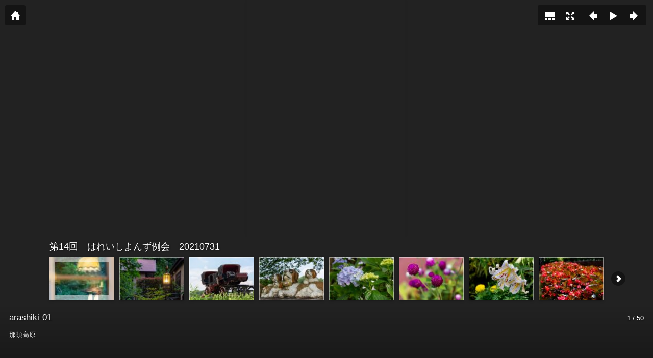

--- FILE ---
content_type: text/html
request_url: http://hareishiyonzu.satuei.net/14reikai20210731/index.html
body_size: 1638
content:
<!DOCTYPE html>
<html lang="ja">
<head>
	<title>第14回　はれいしよんず例会　20210731</title>
	<meta charset="utf-8" />
	<meta name="viewport" id="jb-viewport" content="width=device-width, initial-scale=1.0, minimum-scale=1, maximum-scale=1, user-scalable=0" />
	<meta name="description" content="" />

	<!-- START OPEN GRAPH TAGS-->
	<meta property="og:title" content="第14回　はれいしよんず例会　20210731" />
	<meta property="og:type" content="website" />
	<meta property="og:url" content="harei@satuei.net" />
	<meta property="og:image" content="harei@satuei.net/images/nakazato-01.jpg" />
	<meta property="og:description" content="" />
	<!-- END OPEN GRAPH TAGS-->

	<style type="text/css">
	body {
		margin: 0px;
	}
	</style>
</head>
<body>
	<!--START JUICEBOX EMBED-->
	<script src="jbcore/juicebox.js"></script>
	<script>
	new juicebox({
		containerId: 'juicebox-container',
		galleryWidth: '100%',
		galleryHeight: '100%',
		backgroundColor: 'rgba(34,34,34,1)'
	});
	</script>
	<div id="juicebox-container">
			<!-- Image gallery content for non-javascript devices -->
			<noscript>
				<h1>第14回　はれいしよんず例会　20210731</h1>
				<p></p><p><img src="images/arashiki-01.jpg" title="arashiki-01" alt="那須高原" /><br>arashiki-01 那須高原</p><p><img src="images/arashiki-02.jpg" title="arashiki-02" alt="那須高原" /><br>arashiki-02 那須高原</p><p><img src="images/arashiki-03.jpg" title="arashiki-03" alt="那須高原" /><br>arashiki-03 那須高原</p><p><img src="images/arashiki-04.jpg" title="arashiki-04" alt="那須高原" /><br>arashiki-04 那須高原</p><p><img src="images/arashiki-05.jpg" title="arashiki-05" alt="那須高原" /><br>arashiki-05 那須高原</p><p><img src="images/arashiki-06.jpg" title="arashiki-06" alt="那須高原" /><br>arashiki-06 那須高原</p><p><img src="images/arashiki-07.jpg" title="arashiki-07" alt="那須高原" /><br>arashiki-07 那須高原</p><p><img src="images/arashiki-08.jpg" title="arashiki-08" alt="那須高原" /><br>arashiki-08 那須高原</p><p><img src="images/arashiki-09.jpg" title="arashiki-09" alt="那須高原" /><br>arashiki-09 那須高原</p><p><img src="images/arashiki-10.jpg" title="arashiki-10" alt="ジブリ" /><br>arashiki-10 ジブリ</p><p><img src="images/miyazaki-01.jpg" title="miyazaki-01" alt="01" /><br>miyazaki-01 01</p><p><img src="images/miyazaki-02.jpg" title="miyazaki-02" alt="02" /><br>miyazaki-02 02</p><p><img src="images/miyazaki-03.jpg" title="miyazaki-03" alt="03" /><br>miyazaki-03 03</p><p><img src="images/miyazaki-04.jpg" title="miyazaki-04" alt="04" /><br>miyazaki-04 04</p><p><img src="images/miyazaki-05.jpg" title="miyazaki-05" alt="05" /><br>miyazaki-05 05</p><p><img src="images/miyazaki-06.jpg" title="miyazaki-06" alt="06" /><br>miyazaki-06 06</p><p><img src="images/miyazaki-07.jpg" title="miyazaki-07" alt="07" /><br>miyazaki-07 07</p><p><img src="images/miyazaki-08.jpg" title="miyazaki-08" alt="08" /><br>miyazaki-08 08</p><p><img src="images/miyazaki-09.jpg" title="miyazaki-09" alt="09" /><br>miyazaki-09 09</p><p><img src="images/miyazaki-10.jpg" title="miyazaki-10" alt="10" /><br>miyazaki-10 10</p><p><img src="images/nakazato-01.jpg" title="nakazato-01" alt="夜の散歩　Ⅱ" /><br>nakazato-01 夜の散歩　Ⅱ</p><p><img src="images/nakazato-02.jpg" title="nakazato-02" alt="夜の散歩　Ⅱ" /><br>nakazato-02 夜の散歩　Ⅱ</p><p><img src="images/nakazato-03.jpg" title="nakazato-03" alt="夜の散歩　Ⅱ" /><br>nakazato-03 夜の散歩　Ⅱ</p><p><img src="images/nakazato-04.jpg" title="nakazato-04" alt="夜の散歩　Ⅱ" /><br>nakazato-04 夜の散歩　Ⅱ</p><p><img src="images/nakazato-05.jpg" title="nakazato-05" alt="夜の散歩　Ⅱ" /><br>nakazato-05 夜の散歩　Ⅱ</p><p><img src="images/nakazato-06.jpg" title="nakazato-06" alt="高尾山散策" /><br>nakazato-06 高尾山散策</p><p><img src="images/nakazato-07.jpg" title="nakazato-07" alt="高尾山散策" /><br>nakazato-07 高尾山散策</p><p><img src="images/nakazato-08.jpg" title="nakazato-08" alt="高尾山散策" /><br>nakazato-08 高尾山散策</p><p><img src="images/nakazato-09.jpg" title="nakazato-09" alt="高尾山散策" /><br>nakazato-09 高尾山散策</p><p><img src="images/nakazato-10.jpg" title="nakazato-10" alt="高尾山散策" /><br>nakazato-10 高尾山散策</p><p><img src="images/wada-01.jpg" title="wada-01" alt="長沼橋（７月）" /><br>wada-01 長沼橋（７月）</p><p><img src="images/wada-02.jpg" title="wada-02" alt="新浅川橋（７月）" /><br>wada-02 新浅川橋（７月）</p><p><img src="images/wada-03.jpg" title="wada-03" alt="八高線鉄橋付近(７月）" /><br>wada-03 八高線鉄橋付近(７月）</p><p><img src="images/wada-04.jpg" title="wada-04" alt="新浅川橋下（７月）" /><br>wada-04 新浅川橋下（７月）</p><p><img src="images/wada-05.jpg" title="wada-05" alt="暁橋（７月）" /><br>wada-05 暁橋（７月）</p><p><img src="images/wada-06.jpg" title="wada-06" alt="サンライト（７月）" /><br>wada-06 サンライト（７月）</p><p><img src="images/wada-07.jpg" title="wada-07" alt="オレンジボール（７月）" /><br>wada-07 オレンジボール（７月）</p><p><img src="images/wada-08.jpg" title="wada-08" alt="カワセミ（７月）" /><br>wada-08 カワセミ（７月）</p><p><img src="images/wada-09.jpg" title="wada-09" alt="ツバメ（７月）" /><br>wada-09 ツバメ（７月）</p><p><img src="images/wada-10.jpg" title="wada-10" alt="カビチョウ（７月）" /><br>wada-10 カビチョウ（７月）</p><p><img src="images/watanabe-01.jpg" title="watanabe-01" alt="8ですか？　渡辺" /><br>watanabe-01 8ですか？　渡辺</p><p><img src="images/watanabe-02.jpg" title="watanabe-02" alt="35℃の日差し　渡辺" /><br>watanabe-02 35℃の日差し　渡辺</p><p><img src="images/watanabe-03.jpg" title="watanabe-03" alt="あぶらセミ　　渡辺" /><br>watanabe-03 あぶらセミ　　渡辺</p><p><img src="images/watanabe-04.jpg" title="watanabe-04" alt="めだかの学校　　渡辺" /><br>watanabe-04 めだかの学校　　渡辺</p><p><img src="images/watanabe-05.jpg" title="watanabe-05" alt="筋肉 (1)　渡辺" /><br>watanabe-05 筋肉 (1)　渡辺</p><p><img src="images/watanabe-06.jpg" title="watanabe-06" alt="水面飛行　　渡辺" /><br>watanabe-06 水面飛行　　渡辺</p><p><img src="images/watanabe-07.jpg" title="watanabe-07" alt="川遊び　　渡辺" /><br>watanabe-07 川遊び　　渡辺</p><p><img src="images/watanabe-08.jpg" title="watanabe-08" alt="池江りかこ　　渡辺" /><br>watanabe-08 池江りかこ　　渡辺</p><p><img src="images/watanabe-09.jpg" title="watanabe-09" alt="渡辺　　)紫陽花の田んぼ (2)" /><br>watanabe-09 渡辺　　)紫陽花の田んぼ (2)</p><p><img src="images/watanabe-10.jpg" title="watanabe-10" alt="浮き輪　　渡辺" /><br>watanabe-10 浮き輪　　渡辺</p>
					</noscript>
		</div>
	<!--END JUICEBOX EMBED-->
</body>
</html>

--- FILE ---
content_type: application/xml
request_url: http://hareishiyonzu.satuei.net/14reikai20210731/config.xml
body_size: 2259
content:
<?xml version="1.0" encoding="UTF-8"?>

<simpleviewergallery useFlickr="false"
	resizeOnImport="true"
	cropToFit="false"
	title="第14回　はれいしよんず例会　20210731"
	frameWidth="0"
	showBackButton="true"
	backButtonText="hareishiyonzu"
	showAutoPlayButton="true"
	showAudioButton="false"
	showNavButtons="true"
	enableMouseWheel="true"
	enableKeyboardControls="true"
	floatButtonBar="false"
	showToolTips="true"
	thumbDropShadow="true"
	showThumbVisited="true"
	showThumbLoadBar="true"
	doThumbPopOut="true"
	hideOverlayOnTransition="true"
	imageDropShadow="false"
	imageSmoothing="true"
	lockBottomStack="true"
	lockTopStack="true"
	enableAPI="false"
	galleryStyle="MODERN"
	thumbColumns="1"
	thumbRows="7"
	titlePosition="TOP"
	titleFontSize="21"
	titlePadding="0"
	captionPosition="BOTTOM"
	imageCornerRadius="0"
	flashBrightness="5"
	imageTransitionType="CROSS_FADE"
	imageNavPadding="2"
	thumbHoverFrameWidth="2"
	thumbFrameWidth="1"
	backButtonUrl="https://hareishiyonzu.satuei.net"
	galleryTitle="第14回　はれいしよんず例会　20210731"
	useThumbDots="false"
	useFullscreenExpand="true"
	showExpandButton="true"
	showOpenButton="false"
	useWatermark="true"
	enableDirectLinks="true"
	topAreaHeight="50"
	galleryTitlePosition="ABOVE_THUMBS"
	rememberPassword="true"
	imageNavPosition="IMAGE"
	showEmailButton="false"
	emailAddress="harei@satuei.net"
	showDownloadButton="false"
	showInfoButton="false"
	shareUrl="harei@satuei.net"
	shareTumblr="false"
	addSEOContent="true"
	thumbWidth="127"
	backButtonPosition="OVERLAY"
	showSmallBackButton="false"
	backButtonUseIcon="true"
	backgroundColor="rgba(34,34,34,1)"
>
htmlcon <image imageURL="images/arashiki-01.jpg"
	thumbURL="thumbs/arashiki-01.jpg"
	linkURL="images/arashiki-01.jpg"
	linkTarget="_blank"
	sourcePath="d:\はれいしよんず\はれいしよんず例会\14-20210731\arashiki-01.jpg">
    <title><![CDATA[arashiki-01]]></title>
    <caption><![CDATA[那須高原]]></caption>
  </image> <image imageURL="images/arashiki-02.jpg"
	thumbURL="thumbs/arashiki-02.jpg"
	linkURL="images/arashiki-02.jpg"
	linkTarget="_blank"
	sourcePath="d:\はれいしよんず\はれいしよんず例会\14-20210731\arashiki-02.jpg">
    <title><![CDATA[arashiki-02]]></title>
    <caption><![CDATA[那須高原]]></caption>
  </image> <image imageURL="images/arashiki-03.jpg"
	thumbURL="thumbs/arashiki-03.jpg"
	linkURL="images/arashiki-03.jpg"
	linkTarget="_blank"
	sourcePath="d:\はれいしよんず\はれいしよんず例会\14-20210731\arashiki-03.jpg">
    <title><![CDATA[arashiki-03]]></title>
    <caption><![CDATA[那須高原]]></caption>
  </image> <image imageURL="images/arashiki-04.jpg"
	thumbURL="thumbs/arashiki-04.jpg"
	linkURL="images/arashiki-04.jpg"
	linkTarget="_blank"
	sourcePath="d:\はれいしよんず\はれいしよんず例会\14-20210731\arashiki-04.jpg">
    <title><![CDATA[arashiki-04]]></title>
    <caption><![CDATA[那須高原]]></caption>
  </image> <image imageURL="images/arashiki-05.jpg"
	thumbURL="thumbs/arashiki-05.jpg"
	linkURL="images/arashiki-05.jpg"
	linkTarget="_blank"
	sourcePath="d:\はれいしよんず\はれいしよんず例会\14-20210731\arashiki-05.jpg">
    <title><![CDATA[arashiki-05]]></title>
    <caption><![CDATA[那須高原]]></caption>
  </image> <image imageURL="images/arashiki-06.jpg"
	thumbURL="thumbs/arashiki-06.jpg"
	linkURL="images/arashiki-06.jpg"
	linkTarget="_blank"
	sourcePath="d:\はれいしよんず\はれいしよんず例会\14-20210731\arashiki-06.jpg">
    <title><![CDATA[arashiki-06]]></title>
    <caption><![CDATA[那須高原]]></caption>
  </image> <image imageURL="images/arashiki-07.jpg"
	thumbURL="thumbs/arashiki-07.jpg"
	linkURL="images/arashiki-07.jpg"
	linkTarget="_blank"
	sourcePath="d:\はれいしよんず\はれいしよんず例会\14-20210731\arashiki-07.jpg">
    <title><![CDATA[arashiki-07]]></title>
    <caption><![CDATA[那須高原]]></caption>
  </image> <image imageURL="images/arashiki-08.jpg"
	thumbURL="thumbs/arashiki-08.jpg"
	linkURL="images/arashiki-08.jpg"
	linkTarget="_blank"
	sourcePath="d:\はれいしよんず\はれいしよんず例会\14-20210731\arashiki-08.jpg">
    <title><![CDATA[arashiki-08]]></title>
    <caption><![CDATA[那須高原]]></caption>
  </image> <image imageURL="images/arashiki-09.jpg"
	thumbURL="thumbs/arashiki-09.jpg"
	linkURL="images/arashiki-09.jpg"
	linkTarget="_blank"
	sourcePath="d:\はれいしよんず\はれいしよんず例会\14-20210731\arashiki-09.jpg">
    <title><![CDATA[arashiki-09]]></title>
    <caption><![CDATA[那須高原]]></caption>
  </image> <image imageURL="images/arashiki-10.jpg"
	thumbURL="thumbs/arashiki-10.jpg"
	linkURL="images/arashiki-10.jpg"
	linkTarget="_blank"
	sourcePath="d:\はれいしよんず\はれいしよんず例会\14-20210731\arashiki-10.jpg">
    <title><![CDATA[arashiki-10]]></title>
    <caption><![CDATA[ジブリ]]></caption>
  </image> <image imageURL="images/miyazaki-01.jpg"
	thumbURL="thumbs/miyazaki-01.jpg"
	linkURL="images/miyazaki-01.jpg"
	linkTarget="_blank"
	sourcePath="d:\はれいしよんず\はれいしよんず例会\14-20210731\miyazaki-01.jpg">
    <title><![CDATA[miyazaki-01]]></title>
    <caption><![CDATA[01]]></caption>
  </image> <image imageURL="images/miyazaki-02.jpg"
	thumbURL="thumbs/miyazaki-02.jpg"
	linkURL="images/miyazaki-02.jpg"
	linkTarget="_blank"
	sourcePath="d:\はれいしよんず\はれいしよんず例会\14-20210731\miyazaki-02.jpg">
    <title><![CDATA[miyazaki-02]]></title>
    <caption><![CDATA[02]]></caption>
  </image> <image imageURL="images/miyazaki-03.jpg"
	thumbURL="thumbs/miyazaki-03.jpg"
	linkURL="images/miyazaki-03.jpg"
	linkTarget="_blank"
	sourcePath="d:\はれいしよんず\はれいしよんず例会\14-20210731\miyazaki-03.jpg">
    <title><![CDATA[miyazaki-03]]></title>
    <caption><![CDATA[03]]></caption>
  </image> <image imageURL="images/miyazaki-04.jpg"
	thumbURL="thumbs/miyazaki-04.jpg"
	linkURL="images/miyazaki-04.jpg"
	linkTarget="_blank"
	sourcePath="d:\はれいしよんず\はれいしよんず例会\14-20210731\miyazaki-04.jpg">
    <title><![CDATA[miyazaki-04]]></title>
    <caption><![CDATA[04]]></caption>
  </image> <image imageURL="images/miyazaki-05.jpg"
	thumbURL="thumbs/miyazaki-05.jpg"
	linkURL="images/miyazaki-05.jpg"
	linkTarget="_blank"
	sourcePath="d:\はれいしよんず\はれいしよんず例会\14-20210731\miyazaki-05.jpg">
    <title><![CDATA[miyazaki-05]]></title>
    <caption><![CDATA[05]]></caption>
  </image> <image imageURL="images/miyazaki-06.jpg"
	thumbURL="thumbs/miyazaki-06.jpg"
	linkURL="images/miyazaki-06.jpg"
	linkTarget="_blank"
	sourcePath="d:\はれいしよんず\はれいしよんず例会\14-20210731\miyazaki-06.jpg">
    <title><![CDATA[miyazaki-06]]></title>
    <caption><![CDATA[06]]></caption>
  </image> <image imageURL="images/miyazaki-07.jpg"
	thumbURL="thumbs/miyazaki-07.jpg"
	linkURL="images/miyazaki-07.jpg"
	linkTarget="_blank"
	sourcePath="d:\はれいしよんず\はれいしよんず例会\14-20210731\miyazaki-07.jpg">
    <title><![CDATA[miyazaki-07]]></title>
    <caption><![CDATA[07]]></caption>
  </image> <image imageURL="images/miyazaki-08.jpg"
	thumbURL="thumbs/miyazaki-08.jpg"
	linkURL="images/miyazaki-08.jpg"
	linkTarget="_blank"
	sourcePath="d:\はれいしよんず\はれいしよんず例会\14-20210731\miyazaki-08.jpg">
    <title><![CDATA[miyazaki-08]]></title>
    <caption><![CDATA[08]]></caption>
  </image> <image imageURL="images/miyazaki-09.jpg"
	thumbURL="thumbs/miyazaki-09.jpg"
	linkURL="images/miyazaki-09.jpg"
	linkTarget="_blank"
	sourcePath="d:\はれいしよんず\はれいしよんず例会\14-20210731\miyazaki-09.jpg">
    <title><![CDATA[miyazaki-09]]></title>
    <caption><![CDATA[09]]></caption>
  </image> <image imageURL="images/miyazaki-10.jpg"
	thumbURL="thumbs/miyazaki-10.jpg"
	linkURL="images/miyazaki-10.jpg"
	linkTarget="_blank"
	sourcePath="d:\はれいしよんず\はれいしよんず例会\14-20210731\miyazaki-10.jpg">
    <title><![CDATA[miyazaki-10]]></title>
    <caption><![CDATA[10]]></caption>
  </image> <image imageURL="images/nakazato-01.jpg"
	thumbURL="thumbs/nakazato-01.jpg"
	linkURL="images/nakazato-01.jpg"
	linkTarget="_blank"
	sourcePath="d:\はれいしよんず\はれいしよんず例会\14-20210731\nakazato-01.jpg">
    <title><![CDATA[nakazato-01]]></title>
    <caption><![CDATA[夜の散歩　Ⅱ]]></caption>
  </image> <image imageURL="images/nakazato-02.jpg"
	thumbURL="thumbs/nakazato-02.jpg"
	linkURL="images/nakazato-02.jpg"
	linkTarget="_blank"
	sourcePath="d:\はれいしよんず\はれいしよんず例会\14-20210731\nakazato-02.jpg">
    <title><![CDATA[nakazato-02]]></title>
    <caption><![CDATA[夜の散歩　Ⅱ]]></caption>
  </image> <image imageURL="images/nakazato-03.jpg"
	thumbURL="thumbs/nakazato-03.jpg"
	linkURL="images/nakazato-03.jpg"
	linkTarget="_blank"
	sourcePath="d:\はれいしよんず\はれいしよんず例会\14-20210731\nakazato-03.jpg">
    <title><![CDATA[nakazato-03]]></title>
    <caption><![CDATA[夜の散歩　Ⅱ]]></caption>
  </image> <image imageURL="images/nakazato-04.jpg"
	thumbURL="thumbs/nakazato-04.jpg"
	linkURL="images/nakazato-04.jpg"
	linkTarget="_blank"
	sourcePath="d:\はれいしよんず\はれいしよんず例会\14-20210731\nakazato-04.jpg">
    <title><![CDATA[nakazato-04]]></title>
    <caption><![CDATA[夜の散歩　Ⅱ]]></caption>
  </image> <image imageURL="images/nakazato-05.jpg"
	thumbURL="thumbs/nakazato-05.jpg"
	linkURL="images/nakazato-05.jpg"
	linkTarget="_blank"
	sourcePath="d:\はれいしよんず\はれいしよんず例会\14-20210731\nakazato-05.jpg">
    <title><![CDATA[nakazato-05]]></title>
    <caption><![CDATA[夜の散歩　Ⅱ]]></caption>
  </image> <image imageURL="images/nakazato-06.jpg"
	thumbURL="thumbs/nakazato-06.jpg"
	linkURL="images/nakazato-06.jpg"
	linkTarget="_blank"
	sourcePath="d:\はれいしよんず\はれいしよんず例会\14-20210731\nakazato-06.jpg">
    <title><![CDATA[nakazato-06]]></title>
    <caption><![CDATA[高尾山散策]]></caption>
  </image> <image imageURL="images/nakazato-07.jpg"
	thumbURL="thumbs/nakazato-07.jpg"
	linkURL="images/nakazato-07.jpg"
	linkTarget="_blank"
	sourcePath="d:\はれいしよんず\はれいしよんず例会\14-20210731\nakazato-07.jpg">
    <title><![CDATA[nakazato-07]]></title>
    <caption><![CDATA[高尾山散策]]></caption>
  </image> <image imageURL="images/nakazato-08.jpg"
	thumbURL="thumbs/nakazato-08.jpg"
	linkURL="images/nakazato-08.jpg"
	linkTarget="_blank"
	sourcePath="d:\はれいしよんず\はれいしよんず例会\14-20210731\nakazato-08.jpg">
    <title><![CDATA[nakazato-08]]></title>
    <caption><![CDATA[高尾山散策]]></caption>
  </image> <image imageURL="images/nakazato-09.jpg"
	thumbURL="thumbs/nakazato-09.jpg"
	linkURL="images/nakazato-09.jpg"
	linkTarget="_blank"
	sourcePath="d:\はれいしよんず\はれいしよんず例会\14-20210731\nakazato-09.jpg">
    <title><![CDATA[nakazato-09]]></title>
    <caption><![CDATA[高尾山散策]]></caption>
  </image> <image imageURL="images/nakazato-10.jpg"
	thumbURL="thumbs/nakazato-10.jpg"
	linkURL="images/nakazato-10.jpg"
	linkTarget="_blank"
	sourcePath="d:\はれいしよんず\はれいしよんず例会\14-20210731\nakazato-10.jpg">
    <title><![CDATA[nakazato-10]]></title>
    <caption><![CDATA[高尾山散策]]></caption>
  </image> <image imageURL="images/wada-01.jpg"
	thumbURL="thumbs/wada-01.jpg"
	linkURL="images/wada-01.jpg"
	linkTarget="_blank"
	sourcePath="d:\はれいしよんず\はれいしよんず例会\14-20210731\wada-01.jpg">
    <title><![CDATA[wada-01]]></title>
    <caption><![CDATA[長沼橋（７月）]]></caption>
  </image> <image imageURL="images/wada-02.jpg"
	thumbURL="thumbs/wada-02.jpg"
	linkURL="images/wada-02.jpg"
	linkTarget="_blank"
	sourcePath="d:\はれいしよんず\はれいしよんず例会\14-20210731\wada-02.jpg">
    <title><![CDATA[wada-02]]></title>
    <caption><![CDATA[新浅川橋（７月）]]></caption>
  </image> <image imageURL="images/wada-03.jpg"
	thumbURL="thumbs/wada-03.jpg"
	linkURL="images/wada-03.jpg"
	linkTarget="_blank"
	sourcePath="d:\はれいしよんず\はれいしよんず例会\14-20210731\wada-03.jpg">
    <title><![CDATA[wada-03]]></title>
    <caption><![CDATA[八高線鉄橋付近(７月）]]></caption>
  </image> <image imageURL="images/wada-04.jpg"
	thumbURL="thumbs/wada-04.jpg"
	linkURL="images/wada-04.jpg"
	linkTarget="_blank"
	sourcePath="d:\はれいしよんず\はれいしよんず例会\14-20210731\wada-04.jpg">
    <title><![CDATA[wada-04]]></title>
    <caption><![CDATA[新浅川橋下（７月）]]></caption>
  </image> <image imageURL="images/wada-05.jpg"
	thumbURL="thumbs/wada-05.jpg"
	linkURL="images/wada-05.jpg"
	linkTarget="_blank"
	sourcePath="d:\はれいしよんず\はれいしよんず例会\14-20210731\wada-05.jpg">
    <title><![CDATA[wada-05]]></title>
    <caption><![CDATA[暁橋（７月）]]></caption>
  </image> <image imageURL="images/wada-06.jpg"
	thumbURL="thumbs/wada-06.jpg"
	linkURL="images/wada-06.jpg"
	linkTarget="_blank"
	sourcePath="d:\はれいしよんず\はれいしよんず例会\14-20210731\wada-06.jpg">
    <title><![CDATA[wada-06]]></title>
    <caption><![CDATA[サンライト（７月）]]></caption>
  </image> <image imageURL="images/wada-07.jpg"
	thumbURL="thumbs/wada-07.jpg"
	linkURL="images/wada-07.jpg"
	linkTarget="_blank"
	sourcePath="d:\はれいしよんず\はれいしよんず例会\14-20210731\wada-07.jpg">
    <title><![CDATA[wada-07]]></title>
    <caption><![CDATA[オレンジボール（７月）]]></caption>
  </image> <image imageURL="images/wada-08.jpg"
	thumbURL="thumbs/wada-08.jpg"
	linkURL="images/wada-08.jpg"
	linkTarget="_blank"
	sourcePath="d:\はれいしよんず\はれいしよんず例会\14-20210731\wada-08.jpg">
    <title><![CDATA[wada-08]]></title>
    <caption><![CDATA[カワセミ（７月）]]></caption>
  </image> <image imageURL="images/wada-09.jpg"
	thumbURL="thumbs/wada-09.jpg"
	linkURL="images/wada-09.jpg"
	linkTarget="_blank"
	sourcePath="d:\はれいしよんず\はれいしよんず例会\14-20210731\wada-09.jpg">
    <title><![CDATA[wada-09]]></title>
    <caption><![CDATA[ツバメ（７月）]]></caption>
  </image> <image imageURL="images/wada-10.jpg"
	thumbURL="thumbs/wada-10.jpg"
	linkURL="images/wada-10.jpg"
	linkTarget="_blank"
	sourcePath="d:\はれいしよんず\はれいしよんず例会\14-20210731\wada-10.jpg">
    <title><![CDATA[wada-10]]></title>
    <caption><![CDATA[カビチョウ（７月）]]></caption>
  </image> <image imageURL="images/watanabe-01.jpg"
	thumbURL="thumbs/watanabe-01.jpg"
	linkURL="images/watanabe-01.jpg"
	linkTarget="_blank"
	sourcePath="d:\はれいしよんず\はれいしよんず例会\14-20210731\watanabe-01.jpg">
    <title><![CDATA[watanabe-01]]></title>
    <caption><![CDATA[8ですか？　渡辺]]></caption>
  </image> <image imageURL="images/watanabe-02.jpg"
	thumbURL="thumbs/watanabe-02.jpg"
	linkURL="images/watanabe-02.jpg"
	linkTarget="_blank"
	sourcePath="d:\はれいしよんず\はれいしよんず例会\14-20210731\watanabe-02.jpg">
    <title><![CDATA[watanabe-02]]></title>
    <caption><![CDATA[35℃の日差し　渡辺]]></caption>
  </image> <image imageURL="images/watanabe-03.jpg"
	thumbURL="thumbs/watanabe-03.jpg"
	linkURL="images/watanabe-03.jpg"
	linkTarget="_blank"
	sourcePath="d:\はれいしよんず\はれいしよんず例会\14-20210731\watanabe-03.jpg">
    <title><![CDATA[watanabe-03]]></title>
    <caption><![CDATA[あぶらセミ　　渡辺]]></caption>
  </image> <image imageURL="images/watanabe-04.jpg"
	thumbURL="thumbs/watanabe-04.jpg"
	linkURL="images/watanabe-04.jpg"
	linkTarget="_blank"
	sourcePath="d:\はれいしよんず\はれいしよんず例会\14-20210731\watanabe-04.jpg">
    <title><![CDATA[watanabe-04]]></title>
    <caption><![CDATA[めだかの学校　　渡辺]]></caption>
  </image> <image imageURL="images/watanabe-05.jpg"
	thumbURL="thumbs/watanabe-05.jpg"
	linkURL="images/watanabe-05.jpg"
	linkTarget="_blank"
	sourcePath="d:\はれいしよんず\はれいしよんず例会\14-20210731\watanabe-05.jpg">
    <title><![CDATA[watanabe-05]]></title>
    <caption><![CDATA[筋肉 (1)　渡辺]]></caption>
  </image> <image imageURL="images/watanabe-06.jpg"
	thumbURL="thumbs/watanabe-06.jpg"
	linkURL="images/watanabe-06.jpg"
	linkTarget="_blank"
	sourcePath="d:\はれいしよんず\はれいしよんず例会\14-20210731\watanabe-06.jpg">
    <title><![CDATA[watanabe-06]]></title>
    <caption><![CDATA[水面飛行　　渡辺]]></caption>
  </image> <image imageURL="images/watanabe-07.jpg"
	thumbURL="thumbs/watanabe-07.jpg"
	linkURL="images/watanabe-07.jpg"
	linkTarget="_blank"
	sourcePath="d:\はれいしよんず\はれいしよんず例会\14-20210731\watanabe-07.jpg">
    <title><![CDATA[watanabe-07]]></title>
    <caption><![CDATA[川遊び　　渡辺]]></caption>
  </image> <image imageURL="images/watanabe-08.jpg"
	thumbURL="thumbs/watanabe-08.jpg"
	linkURL="images/watanabe-08.jpg"
	linkTarget="_blank"
	sourcePath="d:\はれいしよんず\はれいしよんず例会\14-20210731\watanabe-08.jpg">
    <title><![CDATA[watanabe-08]]></title>
    <caption><![CDATA[池江りかこ　　渡辺]]></caption>
  </image> <image imageURL="images/watanabe-09.jpg"
	thumbURL="thumbs/watanabe-09.jpg"
	linkURL="images/watanabe-09.jpg"
	linkTarget="_blank"
	sourcePath="d:\はれいしよんず\はれいしよんず例会\14-20210731\watanabe-09.jpg">
    <title><![CDATA[watanabe-09]]></title>
    <caption><![CDATA[渡辺　　)紫陽花の田んぼ (2)]]></caption>
  </image> <image imageURL="images/watanabe-10.jpg"
	thumbURL="thumbs/watanabe-10.jpg"
	linkURL="images/watanabe-10.jpg"
	linkTarget="_blank"
	sourcePath="d:\はれいしよんず\はれいしよんず例会\14-20210731\watanabe-10.jpg">
    <title><![CDATA[watanabe-10]]></title>
    <caption><![CDATA[浮き輪　　渡辺]]></caption>
  </image>
</simpleviewergallery>